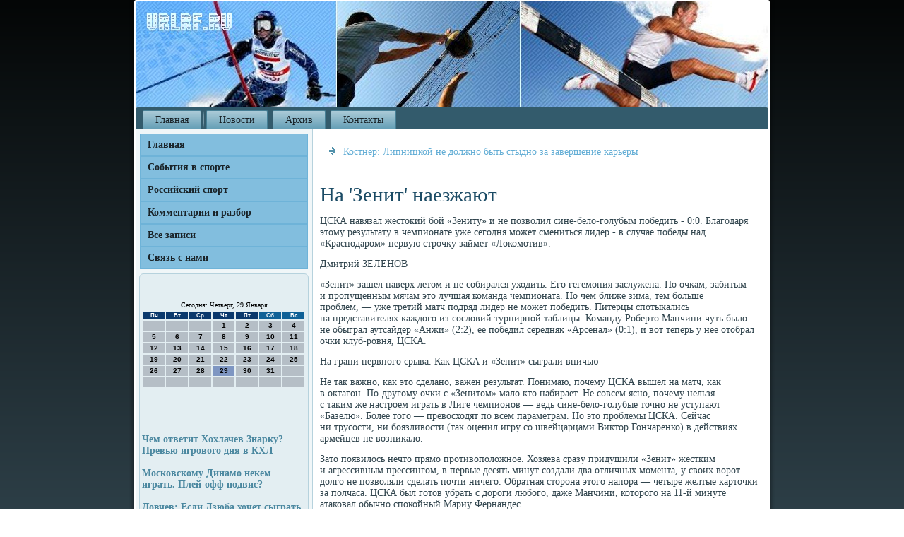

--- FILE ---
content_type: text/html; charset=UTF-8
request_url: http://urlrf.ru/na__zenit__naezjaut___na__zenit__naezjaut____p_.htm
body_size: 6610
content:
<!DOCTYPE html PUBLIC "-//W3C//DTD XHTML 1.0 Strict//EN" "http://www.w3.org/TR/xhtml1/DTD/xhtml1-strict.dtd">
 <html xmlns="http://www.w3.org/1999/xhtml">
<head>
<meta http-equiv="Content-Type" content="text/html; charset=utf-8" />
    <meta name="author" content="urlrf.ru" />
<link rel="shortcut icon" href="favicon.ico" type="image/x-icon" />
  <title>На 'Зенит' наезжают | События в спорте, российский спорт. | Urlrf.ru</title>
<meta name="description" content="На 'Зенит' наезжают"/>
<link rel="canonical" href="http://urlrf.ru/na__zenit__naezjaut___na__zenit__naezjaut____p_.htm"/>
  
<meta name="viewport" content="initial-scale = 1.0, maximum-scale = 1.0, user-scalable = no, width = device-width">
    <!--[if lt IE 9]><script src="https://html5shiv.googlecode.com/svn/trunk/html5.js"></script><![endif]-->
    <link rel="stylesheet" href="style.css" media="screen">
    <!--[if lte IE 7]><link rel="stylesheet" href="style.ie7.css" media="screen" /><![endif]-->
    <link rel="stylesheet" href="style.responsive.css" media="all">
    <script src="jquery.js"></script>
    <script src="script.js"></script>
    <script src="script.responsive.js"></script>
<style>.yo_uecontent .yo_uepostcontent-0 .layout-item-0 { border-right-style:solid;border-bottom-style:solid;border-right-width:1px;border-bottom-width:1px;border-right-color:#AAC0CA;border-bottom-color:#AAC0CA; padding-right: 10px;padding-left: 10px;  }
.yo_uecontent .yo_uepostcontent-0 .layout-item-1 { border-bottom-style:solid;border-bottom-width:1px;border-bottom-color:#AAC0CA; padding-right: 10px;padding-left: 10px;  }
.yo_uecontent .yo_uepostcontent-0 .layout-item-2 { border-right-style:solid;border-right-width:1px;border-right-color:#AAC0CA; padding-right: 10px;padding-left: 10px;  }
.yo_uecontent .yo_uepostcontent-0 .layout-item-3 { padding-right: 10px;padding-left: 10px;  }
.ie7 .yo_uepost .yo_uelayout-cell {border:none !important; padding:0 !important; }
.ie6 .yo_uepost .yo_uelayout-cell {border:none !important; padding:0 !important; }
</style>  
</head>

<body class="not-front not-logged-in page-node node-type-story no-sidebars">

<div id="yo_uemain">
    <div class="yo_uesheet clearfix">
<header class="yo_ueheader">
    <div class="yo_ueshapes">
        
            </div>
 
                    
</header>
<nav class="yo_uenav">
     
    <ul class="yo_uehmenu">
<li class="leaf last"><a href="default.htm" title="Главная">Главная</a></li>
<li class="leaf last"><a href="sobyvsporte.htm" title="Новости">Новости</a></li>

<li class="leaf last"><a href="arxived.htm" title="Все записи">Архив</a></li>
<li class="leaf last"><a href="contact.htm" title="Связь с нами">Контакты</a></li>
</ul></nav><div class="yo_uelayout-wrapper">
                <div class="yo_uecontent-layout">
                    <div class="yo_uecontent-layout-row">
                        <div class="yo_uelayout-cell yo_uesidebar1"><div class="yo_uevmenublock clearfix">
        <div class="yo_uevmenublockcontent">
<ul class="yo_uevmenu"><li><a href="default.htm">Главная</a></li><li><a href="sobyvsporte.htm">События в спорте</a></li><li><a href="rossports.htm">Российский спорт</a></li><li><a href="comsob.htm">Комментарии и разбор</a></li><li><a href="rearhiv.htm">Все записи</a></li><li><a href="contact.htm">Связь с нами</a></li></ul>
                
          </div>
          </div>
<div class="clear-block block block-block" id="block-block-1">
<div class="yo_ueblock clearfix">
        <div class="yo_ueblockcontent"><br />
<br />
<SCRIPT language=JavaScript>
<!--
now = new Date();
function print_date() {
 var day = now.getDay();
 var dayname;

 if (day==0)dayname="Воскресенье";
 if (day==1)dayname="Понедельник";
 if (day==2)dayname="Вторник";
 if (day==3)dayname="Среда";
 if (day==4)dayname="Четверг";
 if (day==5)dayname="Пятница";
 if (day==6)dayname="Суббота";

 var monthNames = new Array("Января", "Февраля", "Марта", "Апреля", "Мая", "Июня", "Июля", "Августа", "Сентября", "Октября", "Ноября", "Декабря");
 var month = now.getMonth();
 var monthName = monthNames[month];
 var year = now.getYear();

 if ( year < 1000 ) year += 1900;
 var datestring = dayname + ', ' + now.getDate() + ' ' + monthName;
 document.write('<NOBR>Сегодня:&nbsp;' + datestring + '</NOBR>');
}
//-->
</SCRIPT>



<P align=center><FONT size=-2>
<SCRIPT language=JavaScript>
<!--
print_date();
//-->
</SCRIPT></FONT>

<script language="JavaScript">
<!--
document.write(datastr);
-->
</script> 

<script language="javascript">
<!--
var dDate = new Date();
var dCurMonth = dDate.getMonth();
var dCurDayOfMonth = dDate.getDate();
var dCurYear = dDate.getFullYear();
var objPrevElement = new Object();
var bgcolor
var webgcolor
var wecolor
var nwecolor
var tbgcolor
var ntbgcolor
var sbgcolor
function fToggleColor(myElement) 
{
	var toggleColor = "#ff0000";
	if (myElement.id == "calDateText") 
		{
			if (myElement.color == toggleColor) 
				{
					myElement.color = "";
				} 
			else 
				{
					myElement.color = toggleColor;
				}
		} 
	else 
		if ((myElement.id == "calCell") || (myElement.id == "calTodayCell"))
			{
				for (var i in myElement.children) 
					{
						if (myElement.children[i].id == "calDateText") 
							{
								if (myElement.children[i].color == toggleColor) 
									{
										myElement.children[i].color = "";
									} 
								else 
									{
										myElement.children[i].color = toggleColor;
									}
							}
					}
			}
}

function fSetSelectedDay(myElement)
{
	if (myElement.id == "calCell") 
		{
			if (!isNaN(parseInt(myElement.children["calDateText"].innerText))) 
				{
					myElement.bgColor = sbgcolor;
					objPrevElement.bgColor = ntbgcolor;
					document.all.calSelectedDate.value = parseInt(myElement.children["calDateText"].innerText);
					objPrevElement = myElement;
				}
		}
}

function fGetDaysInMonth(iMonth, iYear) 
{
	var dPrevDate = new Date(iYear, iMonth, 0);
	return dPrevDate.getDate();
}

function fBuildCal(iYear, iMonth, iDayStyle) 
{
	var aMonth = new Array();
	aMonth[0] = new Array(7);
	aMonth[1] = new Array(7);
	aMonth[2] = new Array(7);
	aMonth[3] = new Array(7);
	aMonth[4] = new Array(7);
	aMonth[5] = new Array(7);
	aMonth[6] = new Array(7);
	var dCalDate = new Date(iYear, iMonth-1, 1);
	var iDayOfFirst = dCalDate.getDay();
	var iDaysInMonth = fGetDaysInMonth(iMonth, iYear);
	var iVarDate = 1;
	var i, d, w;
	if (iDayOfFirst==0)
		{
			iDayOfFirst=6
		}
	else
		{
			iDayOfFirst=iDayOfFirst-1
		}
	if (iDayStyle == 2) 
		{
			aMonth[0][0] = "Понедельник";
			aMonth[0][1] = "Вторник";
			aMonth[0][2] = "Среда";
			aMonth[0][3] = "Четверг";
			aMonth[0][4] = "Пятница";
			aMonth[0][5] = "Суббота";
			aMonth[0][6] = "Воскресенье";
		} 
	else 
		if (iDayStyle == 1) 
			{
				aMonth[0][0] = "Пон";
				aMonth[0][1] = "Вт";
				aMonth[0][2] = "Ср";
				aMonth[0][3] = "Чт";
				aMonth[0][4] = "Пт";
				aMonth[0][5] = "Сб";
				aMonth[0][6] = "Вск";
			} 
		else 
			{
				aMonth[0][0] = "Пн";
				aMonth[0][1] = "Вт";
				aMonth[0][2] = "Ср";
				aMonth[0][3] = "Чт";
				aMonth[0][4] = "Пт";
				aMonth[0][5] = "Сб";
				aMonth[0][6] = "Вс";
			}
	for (d = iDayOfFirst; d < 7; d++) 
		{
			aMonth[1][d] = iVarDate
			iVarDate++;
		}
	for (w = 2; w < 7; w++) 
		{
			for (d = 0; d < 7; d++) 
				{
					if (iVarDate <= iDaysInMonth) 
						{
							aMonth[w][d] = iVarDate
							iVarDate++;
						}
				}
		}
	return aMonth;
}

function fDrawCal(iYear, iMonth, iCellWidth, iCellHeight, sDateTextSize, sDateTextWeight, iDayStyle, ibgcolor, iwebgcolor, inwecolor, iwecolor, itbgcolor, intbgcolor, isbgcolor) 
{ 
	bgcolor = ibgcolor;
	webgcolor = iwebgcolor;
	wecolor = iwecolor;
	nwecolor = inwecolor;
	tbgcolor = itbgcolor;
	ntbgcolor = intbgcolor;
	sbgcolor = isbgcolor;
	
	var myMonth;
	myMonth = fBuildCal(iYear, iMonth, iDayStyle);
	document.write("<table border='0'>")
	document.write("<tr>");
	document.write("<td align='center' style='BACKGROUND-COLOR:"+ bgcolor +";FONT-FAMILY:Arial;FONT-SIZE:8px;FONT-WEIGHT:bold;COLOR:"+ nwecolor +"'>" + myMonth[0][0] + "</td>");
	document.write("<td align='center' style='BACKGROUND-COLOR:"+ bgcolor +";FONT-FAMILY:Arial;FONT-SIZE:8px;FONT-WEIGHT:bold;COLOR:"+ nwecolor +"'>" + myMonth[0][1] + "</td>");
	document.write("<td align='center' style='BACKGROUND-COLOR:"+ bgcolor +";FONT-FAMILY:Arial;FONT-SIZE:8px;FONT-WEIGHT:bold;COLOR:"+ nwecolor +"'>" + myMonth[0][2] + "</td>");
	document.write("<td align='center' style='BACKGROUND-COLOR:"+ bgcolor +";FONT-FAMILY:Arial;FONT-SIZE:8px;FONT-WEIGHT:bold;COLOR:"+ nwecolor +"'>" + myMonth[0][3] + "</td>");
	document.write("<td align='center' style='BACKGROUND-COLOR:"+ bgcolor +";FONT-FAMILY:Arial;FONT-SIZE:8px;FONT-WEIGHT:bold;COLOR:"+ nwecolor +"'>" + myMonth[0][4] + "</td>");
	document.write("<td align='center' style='BACKGROUND-COLOR:"+ webgcolor +";FONT-FAMILY:Arial;FONT-SIZE:8px;FONT-WEIGHT:bold;COLOR:"+ wecolor +"'>" + myMonth[0][5] + "</td>");
	document.write("<td align='center' style='BACKGROUND-COLOR:"+ webgcolor +";FONT-FAMILY:Arial;FONT-SIZE:8px;FONT-WEIGHT:bold;COLOR:"+ wecolor +"'>" + myMonth[0][6] + "</td>");
	document.write("</tr>");
	for (w = 1; w < 7; w++) 
		{
			document.write("<tr>")
			for (d = 0; d < 7; d++) 
				{
					if (myMonth[w][d]==dCurDayOfMonth)
						{
							document.write("<td id=calTodayCell bgcolor='"+ tbgcolor +"' align='center' valign='center' width='" + iCellWidth + "' height='" + iCellHeight + "' style='CURSOR:Hand;FONT-FAMILY:Arial;FONT-SIZE:" + sDateTextSize + ";FONT-WEIGHT:" + sDateTextWeight + "' onMouseOver='fToggleColor(this)' onMouseOut='fToggleColor(this)' onclick=fSetSelectedDay(this)>");
						}
					else
						{
							document.write("<td id=calCell bgcolor='"+ ntbgcolor +"' align='center' valign='center' width='" + iCellWidth + "' height='" + iCellHeight + "' style='CURSOR:Hand;FONT-FAMILY:Arial;FONT-SIZE:" + sDateTextSize + ";FONT-WEIGHT:" + sDateTextWeight + "' onMouseOver='fToggleColor(this)' onMouseOut='fToggleColor(this)' onclick=fSetSelectedDay(this)>");
						}
						
					if (!isNaN(myMonth[w][d])) 
						{
							document.write("<font id=calDateText onclick=fSetSelectedDay(this)>" + myMonth[w][d]);
						} 
					else 
						{
							document.write("<font id=calDateText onclick=fSetSelectedDay(this)>");
						}
					document.write("</td>")
				}
			document.write("</tr>");
		}
	document.write("</table>")
	}
	
function fUpdateCal(iYear, iMonth) 
{
	myMonth = fBuildCal(iYear, iMonth);
	objPrevElement.bgColor = ntbgcolor;
	if (((iMonth-1)==dCurMonth) && (iYear==dCurYear))
		{
			calTodayCell.bgColor = tbgcolor
		}
	else
		{
			calTodayCell.bgColor = ntbgcolor
		}
	document.all.calSelectedDate.value = "";
	for (w = 1; w < 7; w++) 
		{
			for (d = 0; d < 7; d++) 
				{
					if (!isNaN(myMonth[w][d])) 
						{
							calDateText[((7*w)+d)-7].innerText = myMonth[w][d];
						} 
					else 
						{
							calDateText[((7*w)+d)-7].innerText = " ";
						}
				}
		}
}
	
-->
</script>


<script language="JavaScript" for=window event=onload>
<!--
	var dCurDate = new Date();
	frmCalendar.tbSelMonth.options[dCurDate.getMonth()].selected = true;
	for (i = 0; i < frmCalendar.tbSelYear.length; i++)
		if (frmCalendar.tbSelYear.options[i].value == dCurDate.getFullYear())
			frmCalendar.tbSelYear.options[i].selected = true;
-->
</script>
			<script language="JavaScript">
				<!--
				var dCurDate = new Date();
				fDrawCal(dCurDate.getFullYear(), dCurDate.getMonth()+1, 30, 12, "10px", "bold", 3, "#0A386C", "#106197", "white", "white", "#7E96C2", "#B5BEC6", "#b0c4de");
				-->
			</script>  
<br />  
 <br /> <br />
 <br /> 
     <a href="chem_otvetit_hohlachev_znarky__prevu_igrovogo_d.htm">Чем ответит Хохлачев Знарку? Превью игрового дня в КХЛ</a>
<br />
<br />
     <a href="moskovskomy__dinamo__nekem_igrat__plei-off_podv.htm">Московскому Динамо некем играть. Плей-офф подвис?</a>
<br />
<br />
     <a href="lovchev__esli_dzuba_hochet_sigrat_na_chm__nado_.htm">Ловчев: Если Дзюба хочет сыграть на ЧМ, надо уходить из Зенита</a>
 <br />  
  <br /></div>
</div></div>
</div>                        <div class="yo_uelayout-cell yo_uecontent">
<article class="yo_uepost yo_uearticle">
                                
                                <div class="yo_uepostcontent"><ul><li>     <a href="kostner__lipnickoi_ne_doljno_bit_stidno_za_zave.htm">Костнер: Липницкой не должно быть стыдно за завершение карьеры</a>
</li></ul></div>


</article>


                 <div class="node story promote">
               <article class="yo_uepost yo_uearticle">    <h1 class='yo_uepostheader'><span class='yo_uepostheadericon'>На 'Зенит' наезжают</span></h1>
   <div class="yo_uepostcontent yo_uepostcontent-0 clearfix"> <div class="yo_uearticle">                <p>ЦСКА навязал жестокий бой «Зениту» и не позволил сине-бело-голубым победить - 0:0. Благодаря этому результату в чемпионате уже сегодня может смениться лидер - в случае победы над «Краснодаром» первую строчку займет «Локомотив».</p><p>Дмитрий ЗЕЛЕНОВ</p><p>«Зенит» зашел наверх летом и не собирался уходить. Его гегемония заслужена. По очкам, забитым и пропущенным мячам это лучшая команда чемпионата. Но чем ближе зима, тем больше проблем, — уже третий матч подряд лидер не может победить. Питерцы спотыкались на представителях каждого из сословий турнирной таблицы. Команду Роберто Манчини чуть было не обыграл аутсайдер «Анжи» (2:2), ее победил середняк «Арсенал» (0:1), и вот теперь у нее отобрал очки клуб-ровня, ЦСКА.</p><p>На грани нервного срыва. Как ЦСКА и «Зенит» сыграли вничью</p><p>Не так важно, как это сделано, важен результат. Понимаю, почему ЦСКА вышел на матч, как в октагон. По-другому очки с «Зенитом» мало кто набирает. Не совсем ясно, почему нельзя с таким же настроем играть в Лиге чемпионов — ведь сине-бело-голубые точно не уступают «Базелю». Более того — превосходят по всем параметрам. Но это проблемы ЦСКА. Сейчас ни трусости, ни боязливости (так оценил игру со швейцарцами Виктор Гончаренко) в действиях армейцев не возникало.</p><p>Зато появилось нечто прямо противоположное. Хозяева сразу придушили «Зенит» жестким и агрессивным прессингом, в первые десять минут создали два отличных момента, у своих ворот долго не позволяли сделать почти ничего. Обратная сторона этого напора — четыре желтые карточки за полчаса. ЦСКА был готов убрать с дороги любого, даже Манчини, которого на 11-й минуте атаковал обычно спокойный Мариу Фернандес.</p><p>Такого не ожидал ни «Зенит», ни судья Вилков — шесть желтых карточек в первом тайме, еще четыре во втором, и странно, что не случилось красных.</p><p>Удивительно, что Манчини — а он ведь изучил ЦСКА — не подготовил своих футболистов именно к такому. Если имелся другой план, то он не сработал. Биться у Москвы получалось лучше, и в результате Питер потерял Лунева (ушибся о штангу), нормальный футбол и очки. ЦСКА в какой-то момент просто затоптал соперника — все, а особенно аргентинцы, оказались в шоке.</p><p>Роберто Манчини: Не могу быть доволен результатом</p><p>В такой драке хорош Дзюба, но он вышел поздновато. Отправил в нокдаун Вернблума, получил желтую. А единственный стопроцентный момент «Зенита» после ошибки Васина упустил Кокорин. Но дело не в том, что упустил. А в том, что момент стал единственным.</p><p>Путь, который выбрал ЦСКА хотя и неэстетичен, зато эффективен. И чем дальше будет идти чемпионат, тем больше команд это поймет. В следующем туре у «Зенита» как раз «Локомотив», где хватает своих Вернблумов в виде Игоря Денисова и Тарасова. И существует вероятность, что питерцы будут принимать гостей уже в качестве преследователей. Для того чтобы в чемпионате сменился лидер, «Локо» нужно сегодня победить «Краснодар». Судя по тому, в каком состоянии последние пару матчей провела команда Игоря Шалимова, миссия выполнима. Да, если это произойдет, то смена станет скорее символической, но аура непобедимости «Зенита» Манчини разрушится. И матч 15-го тура в Петербурге может реально обнулить ситуацию в РФПЛ.</p><p>Неужели все начнется заново?..</p><p>В 15-м туре встречаются:</p><p>27 октября: АРСЕНАЛ — ЦСКА (19.30).<br />28 октября: РОСТОВ — СПАРТАК (19.00).<br />29 октября: АМКАР — УРАЛ (11.30), ДИНАМО — ТОСНО (14.00), ЗЕНИТ — ЛОКОМОТИВ (16.30), КРАСНОДАР — СКА-ХАБАРОВСК (19.00).<br />30 октября: УФА — РУБИН (17.00), АХМАТ — АНЖИ (19.30).</p> </div></div></article><br /><br />
 </div>


</div>
                    </div>
                </div>
            </div><footer class="yo_uefooter">
<p>Urlrf.ru © События в спорте, российский спорт.</p>
</footer>

    </div>
   </div>


</body>
</html>